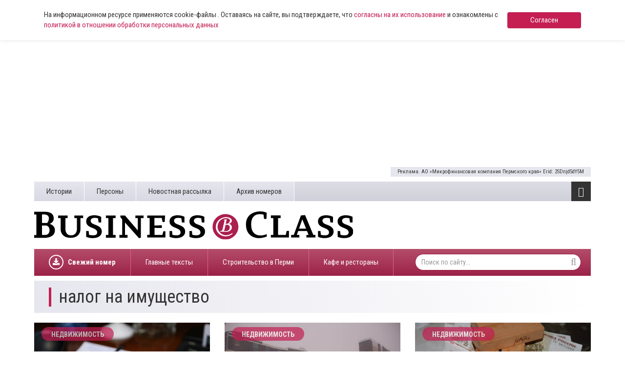

--- FILE ---
content_type: text/html; charset=UTF-8
request_url: https://www.business-class.su/tag/%D0%BD%D0%B0%D0%BB%D0%BE%D0%B3+%D0%BD%D0%B0+%D0%B8%D0%BC%D1%83%D1%89%D0%B5%D1%81%D1%82%D0%B2%D0%BE
body_size: 8849
content:
<!DOCTYPE html>
<html lang="ru">
<head>
    <meta http-equiv="X-UA-Compatible" content="IE=edge">
    <meta charset="UTF-8">
    <meta name="viewport" content="width=device-width, initial-scale=1, minimum-scale=1, maximum-scale=1">
    <meta name="cmsmagazine" content="4cded1965d5047e7c6c245564ac96b0e" />
    <link rel="shortcut icon" href="/favicon.ico" type="image/x-icon"/>
    <link rel="icon" type="image/svg+xml" href="/favicon.svg">
    <meta name="csrf-param" content="_csrf-frontend">
    <meta name="csrf-token" content="BpMXH_MtU0lc5AFR_Ux42mRQgMTj0WLiRvqTHQtixTlA_25Qo2trDgbRShK5Ew3jXTHt8KCgV6Ytw9gtRhaHCw==">
    <title>налог на имущество</title>
    
    <!-- Yandex.RTB -->
    <script>window.yaContextCb=window.yaContextCb||[]</script>
    <script src="https://yandex.ru/ads/system/context.js" async></script>

    <script async src="https://widget.sparrow.ru/js/embed.js"></script>
    <meta name="keywords" content="налог на имущество">
<meta name="description" content="Налог на имущество в новостях и материалах. Деловая газета Business Class: главные события, деловые новости, уникальные проекты, точные прогнозы, аналитика, интервью">
<meta property="og:type" content="article">
<meta property="og:title" content="налог на имущество">
<meta property="og:description" content="Налог на имущество в новостях и материалах. Деловая газета Business Class: главные события, деловые новости, уникальные проекты, точные прогнозы, аналитика, интервью">
<meta property="og:url" content="https://www.business-class.su/tag/%D0%BD%D0%B0%D0%BB%D0%BE%D0%B3+%D0%BD%D0%B0+%D0%B8%D0%BC%D1%83%D1%89%D0%B5%D1%81%D1%82%D0%B2%D0%BE">
<meta property="og:image" content="https://www.business-class.su/images/logo.jpg">
<meta property="og:locale" content="ru">
<meta property="twitter:card" content="summary_large_image">
<meta property="twitter:site" content="bc_su">
<meta property="twitter:title" content="налог на имущество">
<meta property="twitter:description" content="Налог на имущество в новостях и материалах. Деловая газета Business Class: главные события, деловые новости, уникальные проекты, точные прогнозы, аналитика, интервью">
<meta property="twitter:image:src" content="https://www.business-class.su/images/logo.jpg">
<link href="/assets/f20f0371/css/bootstrap.min.css" rel="stylesheet">
<link href="/assets/fed87bb5/css/font-awesome.min.css" rel="stylesheet">
<link href="/compiled/scss/main.css" rel="stylesheet"></head>
<body>

    
<div class="agree-cookies" id="cookies-accept">
    <div class="container">
        <div class="agree-cookies__wrap">
            <p>
                На информационном ресурсе применяются cookie-файлы . Оставаясь на сайте, вы подтверждаете, что <a href="/pages/soglasie-posetitelya-sayta-na-obrabotku-personalnyh-dannyh">согласны на 
                их использование</a> и ознакомлены с 
                <a href="/pages/policy">политикой в отношении обработки персональных данных</a>
            </p>
            <a class="button" href="#" onclick="acceptCookies(); return false;">Согласен</a>
        </div>
    </div>
</div>



<div class="container">
    <!--noindex-->


            <div 
            class="rennab hidden-xs hidden-sm type-html5 alias-top" 
            data-rennab-mobile="false" 
            data-rennab-uid="686e02c08c58b"
            data-rennab-source="/uploads/html5/MFK mobil 072025/index.html" 
            data-rennab-type="iframe"
            data-rennab-adnotify="Реклама. АО «Микрофинансовая компания Пермского края» Erid: 2SDnjdSdY5M">
        </div>
    
<!--/noindex-->
    
</div>

<!--noindex-->


    
                    <a 
                class="rennab sm hidden-md hidden-lg type-image alias-topmobile" 
                href="/rennab/6875ee56d8ef1" 
                target="_blank"
                data-rennab-mobile="true"
                data-rennab-uid="6875ee56d8ef1"
                data-rennab-source="/uploads/rennab/3bd1e746d7bd9c31ccefb4204622c204.gif" 
                data-rennab-adnotify="Реклама. АО «Микрофинансовая компания Пермского края» Erid: 2SDnjcHvRsm"
                data-rennab-type="image">
                            </a>
        
    
<!--/noindex-->

<div id="bottom-fixed" class="hidden-xs hidden-sm">
    <div class="container">
            </div>
</div>

<header class="container hidden-mobile">
    <div class="top hidden-xs">
        <ul class="pages pull-left"><li><a href="/subjects">Истории</a></li>
<li><a href="/persons">Персоны</a></li>
<li><a href="/pages/novostnaya-rassylka">Новостная рассылка</a></li>
<li><a href="/newspapers">Архив номеров</a></li></ul>
        <div class="toggle pull-right">
            <i class="fa fa-bars fa-lg"></i>            <ul class="categories"><li><a href="/news/politika">Политика</a></li>
<li><a href="/news/ekonomika">Экономика</a></li>
<li><a href="/news/nedvizhimost">Недвижимость</a></li>
<li><a href="/news/gorod">Город</a></li>
<li><a href="/news/business">Бизнес</a></li>
<li><a href="/news/transport">Дороги и транспорт</a></li>
<li><a href="/news/proisshestviya">Происшествия</a></li>
<li><a href="/news/kultura">Культура</a></li>
<li><a href="/news/sport">Спорт</a></li></ul>        </div>

            </div>
    <div class="middle row">
        <div class="left col-xs-12 col-sm-8 col-lg-7">
            <a href="/">
                <img class="logo" src="/images/logo.svg">
            </a>
        </div>

        <div class="col-sm-4 col-lg-4 col-lg-offset-1 hidden-xs">
            <!--
            
<a class="download" href="/uploads/magazine/54b3644c86348701cbcb1b3577006a23.pdf" target="_blank">
    <i class="fa fa-download"></i>    Скачать свежий номер (.pdf)
    <br>
    №22 от
    22 декабря 2025</a>
            <img class="logo-bg" src="/images/logo-bg.png">
        	-->
        	<div style="margin-top: 9px; height: 80px;">
        		        	</div>
        </div>
    </div>

    <div class="bottom hidden-xs">

    	
<ul class="subjects pull-left" >
    <li style="font-weight: bold;">
    	<a href="/uploads/magazine/54b3644c86348701cbcb1b3577006a23.pdf">
    		<div style="display: block; border-radius: 50%; border: 2px solid #fff; width: 30px; height: 30px; float: left; overflow: hidden; position: relative; top: 12px; margin-right: 9px;">
    			<svg aria-hidden="true" focusable="false" data-prefix="fas" data-icon="download" role="img" xmlns="http://www.w3.org/2000/svg" viewBox="0 0 512 512" class="svg-inline--fa fa-download fa-w-16 fa-lg" style="width: 14px; position: absolute; top: 5px; left: 6px;">
    				<path fill="currentColor" d="M216 0h80c13.3 0 24 10.7 24 24v168h87.7c17.8 0 26.7 21.5 14.1 34.1L269.7 378.3c-7.5 7.5-19.8 7.5-27.3 0L90.1 226.1c-12.6-12.6-3.7-34.1 14.1-34.1H192V24c0-13.3 10.7-24 24-24zm296 376v112c0 13.3-10.7 24-24 24H24c-13.3 0-24-10.7-24-24V376c0-13.3 10.7-24 24-24h146.7l49 49c20.1 20.1 52.5 20.1 72.6 0l49-49H488c13.3 0 24 10.7 24 24zm-124 88c0-11-9-20-20-20s-20 9-20 20 9 20 20 20 20-9 20-20zm64 0c0-11-9-20-20-20s-20 9-20 20 9 20 20 20 20-9 20-20z"></path>
    			</svg>
    		</div>
    		Свежий номер
    	</a>
    </li>
</ul>
        <ul class="subjects pull-left"><li><a href="/subject/glavnye-teksty">Главные тексты</a></li>
<li><a href="/subject/stroiteli-i-krizis">Строительство в Перми </a></li>
<li><a href="/subject/novye-kafe-i-restorany">Кафе и рестораны </a></li></ul>
        <form class="search-form pull-right" action="/search" method="get">
            <input name="q" type="text" class="form-control" placeholder="Поиск по сайту..." maxlength="100">
            <i class="fa fa-search"></i>        </form>
    </div>

    <div class="toggle-xs visible-xs">
        <i class="fa fa-bars fa-lg"></i>    </div>

    <div class="menu-xs">
        <ul class="categories"><li><a href="/news/politika">Политика</a></li>
<li><a href="/news/ekonomika">Экономика</a></li>
<li><a href="/news/nedvizhimost">Недвижимость</a></li>
<li><a href="/news/gorod">Город</a></li>
<li><a href="/news/business">Бизнес</a></li>
<li><a href="/news/transport">Дороги и транспорт</a></li>
<li><a href="/news/proisshestviya">Происшествия</a></li>
<li><a href="/news/kultura">Культура</a></li>
<li><a href="/news/sport">Спорт</a></li></ul>        <div class="clearfix"></div>
        <ul class="categories strong"><li><a href="/materials">Все материалы</a></li>
<li><a href="/news">Все новости</a></li></ul>
        <form class="search-form pull-right" action="/search" method="get">
            <input name="q" type="text" class="form-control" placeholder="Поиск по сайту..." maxlength="100">
            <i class="fa fa-search"></i>        </form>

        <ul class="pages"><li><a href="/subjects">Истории</a></li>
<li><a href="/persons">Персоны</a></li>
<li><a href="/pages/novostnaya-rassylka">Новостная рассылка</a></li>
<li><a href="/newspapers">Архив номеров</a></li></ul>    </div>

    <div class="stripe visible-xs-block"></div>
</header>

<div id="content" class="container">
    
<div id="tag">
    <div class="heading">
        <h1>налог на имущество</h1>
    </div>

    
    <div class="row">
                    <div class="col-xs-12 col-sm-6 col-md-4">
                <a class="material" href="/news/2024/11/12/komitet-gordumy-rassmotrel-izmenenie-naloga-na-obekty-s-vysokoi-kadastrovoi-stoimostyu" >
                    <img src="/uploads/material/0e/2f/42/0e2f42f2b1ec22b9309d039769748009.jpg" alt="​Комитет гордумы рассмотрел изменение налога на объекты с высокой кадастровой стоимостью" loading="lazy" data-object-fit="cover">
                    
                                            <object type="lol/wut">
                            <a class="category" href="/news/nedvizhimost">
                                Недвижимость                            </a>
                        </object>
                    
                    <div class="header">
                        <div class="text">
                            <div class="title">
                                ​Комитет гордумы рассмотрел изменение налога на объекты с высокой кадастровой стоимостью                            </div>
                        </div>

                        <div class="info"><i class="fa fa-clock-o"></i>&nbsp;12 ноября 2024, 14:04&nbsp;&nbsp;</div>                    </div>
                </a>

            </div>

            
            
            
                                <div class="col-xs-12 col-sm-6 col-md-4">
                <a class="material" href="/news/2023/12/19/s-1-yanvarya-v-permi-dlya-fizlic-izmenitsya-stavka-naloga-tolko-na-kommercheskuyu-nedvizhimost" >
                    <img src="/uploads/material/a0/b8/13/a0b813b88dd15bb00bd6a8a063f35dbc.jpg" alt="​С 1 января в Перми для физлиц изменится ставка налога только на коммерческую недвижимость" loading="lazy" data-object-fit="cover">
                    
                                            <object type="lol/wut">
                            <a class="category" href="/news/nedvizhimost">
                                Недвижимость                            </a>
                        </object>
                    
                    <div class="header">
                        <div class="text">
                            <div class="title">
                                ​С 1 января в Перми для физлиц изменится ставка налога только на коммерческую недвижимость                            </div>
                        </div>

                        <div class="info"><i class="fa fa-clock-o"></i>&nbsp;19 декабря 2023, 11:49&nbsp;&nbsp;</div>                    </div>
                </a>

            </div>

            
            
            
                                <div class="col-xs-12 col-sm-6 col-md-4">
                <a class="material" href="/news/2023/12/13/v-prikame-iz-perechnya-oblagaemoi-po-kadastrovoi-stoimosti-nedvizhimosti-isklyuchili-34-obekta" >
                    <img src="/uploads/material/44/59/5e/44595eb0a84e22a099a9e868ed0b2f56.jpg" alt="В Прикамье из перечня облагаемой по кадастровой стоимости недвижимости исключили 34 объекта" loading="lazy" data-object-fit="cover">
                    
                                            <object type="lol/wut">
                            <a class="category" href="/news/nedvizhimost">
                                Недвижимость                            </a>
                        </object>
                    
                    <div class="header">
                        <div class="text">
                            <div class="title">
                                В Прикамье из перечня облагаемой по кадастровой стоимости недвижимости исключили 34 объекта                            </div>
                        </div>

                        <div class="info"><i class="fa fa-clock-o"></i>&nbsp;13 декабря 2023, 21:25&nbsp;&nbsp;</div>                    </div>
                </a>

            </div>

                            <div class="col-xs-12" style="margin-bottom: 15px;">
                    <!--noindex-->


    <div style="" class="alias-ya-list"><!-- Yandex.RTB R-A-264423-7 -->
<div id="yandex_rtb_R-A-264423-7"></div>
<script type="text/javascript">
    (function(w, d, n, s, t) {
        w[n] = w[n] || [];
        w[n].push(function() {
            Ya.Context.AdvManager.render({
                blockId: "R-A-264423-7",
                renderTo: "yandex_rtb_R-A-264423-7",
                async: true
            });
        });
        t = d.getElementsByTagName("script")[0];
        s = d.createElement("script");
        s.type = "text/javascript";
        s.src = "//an.yandex.ru/system/context.js";
        s.async = true;
        t.parentNode.insertBefore(s, t);
    })(this, this.document, "yandexContextAsyncCallbacks");
</script></div>

<!--/noindex-->
                </div>
            
            
            
                                <div class="col-xs-12 col-sm-6 col-md-4">
                <a class="material" href="/news/2023/03/16/v-permskom-krae-developerov-krupnyh-logisticheskih-centrov-osvobodili-ot-naloga-na-imushchestvo" >
                    <img src="/uploads/material/59/3b/41/593b41a7088ae7342c3435fabbb361cc.jpg" alt="​В Пермском крае девелоперов крупных логистических центров освободили от налога на имущество" loading="lazy" data-object-fit="cover">
                    
                                            <object type="lol/wut">
                            <a class="category" href="/news/ekonomika">
                                Экономика                            </a>
                        </object>
                    
                    <div class="header">
                        <div class="text">
                            <div class="title">
                                ​В Пермском крае девелоперов крупных логистических центров освободили от налога на имущество                            </div>
                        </div>

                        <div class="info"><i class="fa fa-clock-o"></i>&nbsp;16 марта 2023, 14:18&nbsp;&nbsp;</div>                    </div>
                </a>

            </div>

            
            
            
                                <div class="col-xs-12 col-sm-6 col-md-4">
                <a class="material" href="/news/2023/03/16/dlya-dolgogo-hraneniya-v-permskom-krae-uvelichat-ploshchadi-kachestvennyh-skladov" >
                    <img src="/uploads/material/2d/4a/9c/2d4a9c5388d3ef70ee7fe74c33b36058.jpg" alt="Для долгого хранения. В Пермском крае увеличат площади качественных складов" loading="lazy" data-object-fit="cover">
                    
                                            <object type="lol/wut">
                            <a class="category" href="/news/ekonomika">
                                Экономика                            </a>
                        </object>
                    
                    <div class="header">
                        <div class="text">
                            <div class="title">
                                Для долгого хранения. В Пермском крае увеличат площади качественных складов                            </div>
                        </div>

                        <div class="info"><i class="fa fa-clock-o"></i>&nbsp;16 марта 2023, 07:00&nbsp;&nbsp;</div>                    </div>
                </a>

            </div>

            
            
            
                                <div class="col-xs-12 col-sm-6 col-md-4">
                <a class="material" href="/news/2023/03/07/vladelcev-krupnyh-logisticheskih-centrov-v-prikame-mogut-osvobodit-ot-naloga-na-imushchestvo" >
                    <img src="/uploads/material/62/9d/8d/629d8d5329e073983da80c3c505109da.jpg" alt="​Владельцев крупных логистических центров в Прикамье могут освободить от налога на имущество" loading="lazy" data-object-fit="cover">
                    
                                            <object type="lol/wut">
                            <a class="category" href="/news/ekonomika">
                                Экономика                            </a>
                        </object>
                    
                    <div class="header">
                        <div class="text">
                            <div class="title">
                                ​Владельцев крупных логистических центров в Прикамье могут освободить от налога на имущество                            </div>
                        </div>

                        <div class="info"><i class="fa fa-clock-o"></i>&nbsp;07 марта 2023, 17:30&nbsp;&nbsp;</div>                    </div>
                </a>

            </div>

            
            
            
                                <div class="col-xs-12 col-sm-6 col-md-4">
                <a class="material" href="/news/2022/10/20/v-permskom-krae-skorrektirovany-nalogovye-lgoty-dlya-biznesa" >
                    <img src="/uploads/material/23/56/97/23569715c4fa6f4b67a562bb3210a91f.jpg" alt="​В Пермском крае скорректированы налоговые льготы для бизнеса" loading="lazy" data-object-fit="cover">
                    
                                            <object type="lol/wut">
                            <a class="category" href="/news/ekonomika">
                                Экономика                            </a>
                        </object>
                    
                    <div class="header">
                        <div class="text">
                            <div class="title">
                                ​В Пермском крае скорректированы налоговые льготы для бизнеса                            </div>
                        </div>

                        <div class="info"><i class="fa fa-clock-o"></i>&nbsp;20 октября 2022, 18:30&nbsp;&nbsp;</div>                    </div>
                </a>

            </div>

            
                            <div class="col-xs-12 visible-xs" style="margin-bottom: 15px;">
                    <!-- Yandex Native Ads C-A-264423-24 -->
                    <div id="yandex_rtb_C-A-264423-24"></div>
                    <script>window.yaContextCb.push(()=>{
                    Ya.Context.AdvManager.renderWidget({
                        renderTo: 'yandex_rtb_C-A-264423-24',
                        blockId: 'C-A-264423-24'
                    })
                    })</script>
                </div>
            
            
                                <div class="col-xs-12 col-sm-6 col-md-4">
                <a class="material" href="/news/2022/03/09/gubernator-permskogo-kraya-anonsiroval-lgotu-po-nalogu-na-imushchestvo-dlya-torgovyh-centrov" >
                    <img src="/uploads/material/be/23/b2/be23b2906141972d654b461274d43119.jpg" alt="​Губернатор Пермского края анонсировал льготу по налогу на имущество для торговых центров" loading="lazy" data-object-fit="cover">
                    
                                            <object type="lol/wut">
                            <a class="category" href="/news/ekonomika">
                                Экономика                            </a>
                        </object>
                    
                    <div class="header">
                        <div class="text">
                            <div class="title">
                                ​Губернатор Пермского края анонсировал льготу по налогу на имущество для торговых центров                            </div>
                        </div>

                        <div class="info"><i class="fa fa-clock-o"></i>&nbsp;09 марта 2022, 19:16&nbsp;&nbsp;</div>                    </div>
                </a>

            </div>

            
            
            
                                <div class="col-xs-12 col-sm-6 col-md-4">
                <a class="material" href="/news/2021/07/29/v-permi-predlagayut-dat-lgotu-vladelcu-imushchestva-detskoi-zheleznoi-dorogi" >
                    <img src="/uploads/material/df/52/26/df522612007d36b79f5e43b30d2140fc.jpg" alt="В Перми предлагают дать льготу владельцу имущества детской железной дороги" loading="lazy" data-object-fit="cover">
                    
                                            <object type="lol/wut">
                            <a class="category" href="/news/ekonomika">
                                Экономика                            </a>
                        </object>
                    
                    <div class="header">
                        <div class="text">
                            <div class="title">
                                В Перми предлагают дать льготу владельцу имущества детской железной дороги                            </div>
                        </div>

                        <div class="info"><i class="fa fa-clock-o"></i>&nbsp;29 июля 2021, 17:30&nbsp;&nbsp;</div>                    </div>
                </a>

            </div>

            
            
            
                                <div class="col-xs-12 col-sm-6 col-md-4">
                <a class="material" href="/news/2020/11/23/s-1-yanvarya-v-permskom-krae-mogut-otmenit-ponizhennuyu-nalogovuyu-stavku-na-imushchestvo" >
                    <img src="/uploads/material/23/56/97/23569715c4fa6f4b67a562bb3210a91f.jpg" alt="​С 1 января в Пермском крае могут отменить пониженную налоговую ставку на имущество " loading="lazy" data-object-fit="cover">
                    
                                            <object type="lol/wut">
                            <a class="category" href="/news/ekonomika">
                                Экономика                            </a>
                        </object>
                    
                    <div class="header">
                        <div class="text">
                            <div class="title">
                                ​С 1 января в Пермском крае могут отменить пониженную налоговую ставку на имущество                             </div>
                        </div>

                        <div class="info"><i class="fa fa-clock-o"></i>&nbsp;23 ноября 2020, 12:33&nbsp;&nbsp;</div>                    </div>
                </a>

            </div>

            
            
            
                                <div class="col-xs-12 col-sm-6 col-md-4">
                <a class="material" href="/news/2020/09/18/vladelcy-torgovyh-obektov-permskogo-kraya-poluchat-otsrochku-po-uplate-imushchestvennyh-nalogov" >
                    <img src="/uploads/material/bd/81/0c/bd810cfccdf2052daeba940b52092f49.jpg" alt="Владельцы торговых объектов Пермского края получат отсрочку по уплате имущественных налогов" loading="lazy" data-object-fit="cover">
                    
                                            <object type="lol/wut">
                            <a class="category" href="/news/ekonomika">
                                Экономика                            </a>
                        </object>
                    
                    <div class="header">
                        <div class="text">
                            <div class="title">
                                Владельцы торговых объектов Пермского края получат отсрочку по уплате имущественных налогов                            </div>
                        </div>

                        <div class="info"><i class="fa fa-clock-o"></i>&nbsp;18 сентября 2020, 11:50&nbsp;&nbsp;</div>                    </div>
                </a>

            </div>

            
            
            
                                <div class="col-xs-12 col-sm-6 col-md-4">
                <a class="material" href="/news/2020/06/05/i-lgoty-malo-dlya-tc-smyagchat-usloviya-na-skidku-po-nalogu-na-imushchestvo" >
                    <img src="/uploads/material/98/f2/ae/98f2aec623b2cbc56817f04dd0a93f75.jpg" alt="И льготы мало. Для ТЦ смягчат условия на скидку по налогу на имущество" loading="lazy" data-object-fit="cover">
                    
                                            <object type="lol/wut">
                            <a class="category" href="/news/business">
                                Бизнес                            </a>
                        </object>
                    
                    <div class="header">
                        <div class="text">
                            <div class="title">
                                И льготы мало. Для ТЦ смягчат условия на скидку по налогу на имущество                            </div>
                        </div>

                        <div class="info"><i class="fa fa-clock-o"></i>&nbsp;05 июня 2020, 07:00&nbsp;&nbsp;</div>                    </div>
                </a>

            </div>

            
            
                            <div class="col-xs-12 hidden-xs" style="margin-bottom: 15px;">
                    <!-- Yandex Native Ads C-A-264423-23 -->
                    <div id="yandex_rtb_C-A-264423-23"></div>
                    <script>window.yaContextCb.push(()=>{
                    Ya.Context.AdvManager.renderWidget({
                        renderTo: 'yandex_rtb_C-A-264423-23',
                        blockId: 'C-A-264423-23'
                    })
                    })</script>
                </div>
            
                        </div>
</div>

<div id="spinner"><img src="/images/spinner.png"><span>Загрузка...</span></div>
</div>

<div class="container visible-xs">
    <ul class="categories-xs"><li><a href="/news/politika">Политика</a></li>
<li><a href="/news/ekonomika">Экономика</a></li>
<li><a href="/news/nedvizhimost">Недвижимость</a></li>
<li><a href="/news/gorod">Город</a></li>
<li><a href="/news/business">Бизнес</a></li>
<li><a href="/news/transport">Дороги и транспорт</a></li>
<li><a href="/news/proisshestviya">Происшествия</a></li>
<li><a href="/news/kultura">Культура</a></li>
<li><a href="/news/sport">Спорт</a></li></ul></div>

<footer class="container">
    <div class="stripe visible-xs-block"></div>

    <div class="top hidden-xs">

        <ul class="subjects pull-left"><li><a href="/subject/glavnye-teksty">Главные тексты</a></li>
<li><a href="/subject/stroiteli-i-krizis">Строительство в Перми </a></li>
<li><a href="/subject/novye-kafe-i-restorany">Кафе и рестораны </a></li></ul>
        <form class="search-form pull-right" action="site/search" method="get">
            <input name="q" type="text" class="form-control" placeholder="Поиск по сайту..." maxlength="100">
            <i class="fa fa-search"></i>        </form>
    </div>

    <div class="middle row">
        <div class="left col-xs-8 col-sm-6">
            <a href="/">
                <img class="logo" src="/images/logo-wide.png">
            </a>
        </div>

        <div class="right col-xs-12 col-sm-6">
            2004-2026, Business Class, <a href="/uploads/documents/vypiska.pdf">Выписка из реестра зарегистрированных СМИ</a> по состоянию на 29.08.2018 (интернет-сайт), <a href="/uploads/docs/sviditelstvo.pdf" target="_blank">свидетельство СМИ ПИ59-1143</a> от 07.02.2017 (газета)<br>ООО “Центр деловой информации”<br/>
            На информационном ресурсе применяются <a href="https://www.business-class.su/pages/uvedomlenie-ob-ispolzovanii-rekomendatelnyh-tehnologij">рекомендательные технологии</a> (информационные технологии предоставления информации на основе сбора, систематизации и анализа сведений, относящихся к предпочтениям пользователей сети «Интернет», находящихся на территории Российской Федерации).
        </div>
    </div>

    <div class="bottom">
        <hr>

        <div class="row">
            <div class="col-xs-6 col-sm-2">
                <a href="/pages/desk">Редакция</a>
            </div>

            <div class="col-xs-6 col-sm-3">
                <a href="/pages/ob-izdanii">Об издании</a>
            </div>

            <div class="col-xs-6 col-sm-3">
                <a href="/pages/reklama-v-business-class">Реклама в Business Class</a>
            </div>

            <!--
            <div class="col-xs-6 col-sm-3">
                <a href="/pages/reklama-v-gazete-business-class">Реклама в газете</a>
            </div>
            -->
            <!--
            <div class="col-xs-6 col-sm-4">
                <a href="/pages/reklama-na-sajte">Реклама на сайте</a>
            </div>
            -->
        </div>

        <hr>

        <div class="row">
             <div class="col-xs-6 col-sm-2">
                <a href="/pages/policy">Политика в отношении обработки персональных данных</a>
            </div>

            <div class="col-xs-6 col-sm-3">
                <a href="/pages/uslovija-ispolzovanija-materialov">Условия использования материалов</a>
            </div>

            <div class="col-xs-6 col-sm-3">
                <a href="/pages/soglasie-posetitelya-sayta-na-obrabotku-personalnyh-dannyh">
                    Согласие на обработку данных
                </a>
            </div>
        </div>
		
		 <hr>
		

        <div class="row">
            <div class="social col-xs-12">
                <a href="https://t.me/businessclassnews" target="_blank"><i class="fa fa-telegram"></i></a>
                <a href="https://vk.com/gazetabc" target="_blank"><i class="fa fa-vk"></i></a>
                                                                <a href="https://ok.ru/gazetabc" target="_blank"><i class="fa fa-odnoklassniki"></i></a>
                <a href="/rss" target="_blank"><i class="fa fa-rss"></i></a>
            </div>

            <div class="col-xs-12 col-sm-5 small">
                <a href="http://agincom.ru" target="_blank">Разработка сайтов в Перми<br>«Агентство Интернет Коммуникаций»</a>
            </div>
            <div class="col-xs-12 col-sm-3"></div>
            <!--
            <div class="col-xs-12 col-sm-4 ">
                <p><a href="/mediakit">Медиакит</a></p>
            </div>
            -->

            <div class="col-xs-12">
  <div class="pull-left" style="padding:0;">
<!-- Yandex.Metrika informer --> <a href="https://metrika.yandex.ru/stat/?id=1275673&amp;from=informer" target="_blank" rel="nofollow"><img src="https://informer.yandex.ru/informer/1275673/3_1_FFFFFFFF_EFEFEFFF_0_pageviews" style="width:88px; height:31px; border:0;" alt="Яндекс.Метрика" title="Яндекс.Метрика: данные за сегодня (просмотры, визиты и уникальные посетители)" class="ym-advanced-informer" data-cid="1275673" data-lang="ru" /></a> <!-- /Yandex.Metrika informer -->
<!-- Yandex.Metrika counter --> <script type="text/javascript" > (function (d, w, c) { (w[c] = w[c] || []).push(function() { try { w.yaCounter1275673 = new Ya.Metrika2({ id:1275673, clickmap:true, trackLinks:true, accurateTrackBounce:true, webvisor:true }); } catch(e) { } }); var n = d.getElementsByTagName("script")[0], s = d.createElement("script"), f = function () { n.parentNode.insertBefore(s, n); }; s.type = "text/javascript"; s.async = true; s.src = "https://mc.yandex.ru/metrika/tag.js"; if (w.opera == "[object Opera]") { d.addEventListener("DOMContentLoaded", f, false); } else { f(); } })(document, window, "yandex_metrika_callbacks2"); </script> <noscript><div><img src="https://mc.yandex.ru/watch/1275673" style="position:absolute; left:-9999px;" alt="" /></div></noscript> <!-- /Yandex.Metrika counter -->

  
<!--LiveInternet counter--><script type="text/javascript">document.write('<a href="//www.liveinternet.ru/click" '+'target="_blank"><img src="//counter.yadro.ru/hit?t14.6;r'+escape(document.referrer)+((typeof(screen)=='undefined')?'':';s'+screen.width+'*'+screen.height+'*'+(screen.colorDepth?screen.colorDepth:screen.pixelDepth))+';u'+escape(document.URL)+';h'+escape(document.title.substring(0,150))+';'+Math.random()+'" alt="" title="LiveInternet: показано число просмотров за 24'+' часа, посетителей за 24 часа и за сегодня" '+'border="0" width="88" height="31"><\/a>')
</script><!--/LiveInternet-->
</div>
<style>
  .restrict-content {
    display: none;
    position: absolute;
    bottom: 40px;
    background: #fff;
    border-radius: 10px;
    box-shadow: 1px 1px 20px rgba(0,0,0, 0.2);
    padding: 20px;
    width:240px;
    margin-left: -100px;
    opacity: 0;
    transition: all ease-in 0.2s 0.4s;
  }
  .restrict-content p {
    font-size: 12px;
    line-height: 16px;
  }
  .restrict-hover:hover .restrict-content, .restrict-hover:focus .restrict-content {
    display: block;
    opacity: 1;
  }
</style>
<div class="pull-left restrict-hover" style="padding:0; padding-left: 15px; position: relative;">
  <img src="/images/agestrict.jpg" />
  <div class="restrict-content">
    <p>
      Информация о возрастных ограничениях в отношении информационной продукции, подлежащая распространению на основании норм Федерального закона «О защите детей от информации, причиняющей вред их здоровью и развитию».
    </p>
    <p style="margin-bottom: 0;">
      Некоторые материалы настоящего раздела могут содержать информацию, запрещенную для лиц младше 16 лет. 
    </p>
  </div>
</div>


<script type="text/javascript">!function(){var t=document.createElement("script");t.type="text/javascript",t.async=!0,t.src="https://vk.com/js/api/openapi.js?157",t.onload=function(){VK.Retargeting.Init("VK-RTRG-237349-bXQnH"),VK.Retargeting.Hit()},document.head.appendChild(t)}();</script><noscript><img src="https://vk.com/rtrg?p=VK-RTRG-237349-bXQnH" style="position:fixed; left:-999px;" alt=""/></noscript>

<script src="https://cdn.jsdelivr.net/npm/js-cookie@2/src/js.cookie.min.js"></script></div>
        </div>
    </div>
</footer>

    <!--noindex-->


    <div style="" class="alias-ya-floor-ad"><!-- Yandex.RTB R-A-264423-16 -->
<script>window.yaContextCb.push(()=>{
	Ya.Context.AdvManager.render({
		"blockId": "R-A-264423-16",
		"type": "floorAd"
	})
})
</script></div>

<!--/noindex-->

<script src="/assets/9f8d9f7/jquery.min.js"></script>
<script src="/assets/e5490b6f/yii.js"></script>
<script src="/js/main.js" async="async"></script>
<script src="/js/polyfill.js" async="async"></script>
<script>jQuery(function ($) {
    loading = false;
    offset = 1;
    $(window).on('scroll', function() {
        if (!loading && $(window).scrollTop() > $('#spinner').offset().top - $(window).height() + $('#spinner').height()) {
            loading = true;
            $.ajax({
                url: '/ajax/tag',
                cache: false,
                data: {
                    offset: offset,
                    id: 14941,
                },
                success: function(data) {
                    if (!data) {
                        $('#spinner').hide();
                        return;
                    }
                    $('#tag').append(data); 
                    loading = false;
                    offset++;
                },
            });
        }
    });
    acceptCookies = function(e) {
        $.ajax({
            url: '/ajax/acceptcookies',
            cache: false,
            success: function(data) {
                $("#cookies-accept").fadeOut();
            },
        });
        return false;
    }
});</script></body>
</html>
